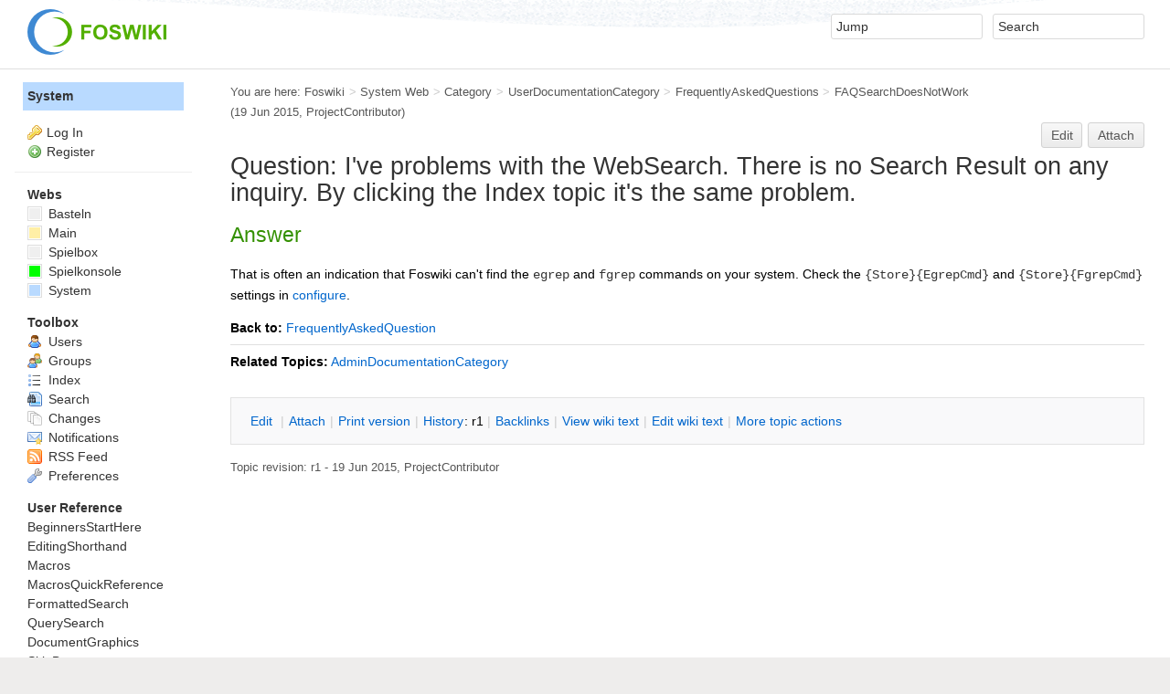

--- FILE ---
content_type: text/html; charset=utf-8
request_url: http://creativity.does-it.net/bin/view/System/FAQSearchDoesNotWork
body_size: 4574
content:
<!DOCTYPE html><html lang="en">
<head>
<title> FAQSearchDoesNotWork &lt; System &lt; Foswiki</title>
<meta http-equiv="X-UA-Compatible" content="IE=edge" />
<meta charset="utf-8" />
<meta name="viewport" content="width=device-width, initial-scale=1, maximum-scale=1.5, user-scalable=yes" />
<meta name="mobile-web-app-capable" content="yes" />
<meta name="mobile-web-app-status-bar-style" content="black-translucent" />
<meta name="apple-mobile-web-app-capable" content="yes" />
<meta name="apple-mobile-web-app-status-bar-style" content="black-translucent" />
<link rel="icon" href="/pub/System/ProjectLogos/favicon.ico" type="image/x-icon" />
<link rel="shortcut icon" href="/pub/System/ProjectLogos/favicon.ico" type="image/x-icon" />
<link rel="alternate" href="http://creativity.does-it.net/bin/edit/System/FAQSearchDoesNotWork?t=1768365583" type="application/x-wiki" title="edit FAQSearchDoesNotWork" />
<meta name="TEXT_NUM_TOPICS" content="Number of topics:" />
<meta name="TEXT_MODIFY_SEARCH" content="Modify search" />

<link rel="alternate" type="application/rss+xml" title="RSS Feed" href="/bin/view/System/WebRss" />
<base href="http://creativity.does-it.net/bin/view/System/FAQSearchDoesNotWork" /><!--[if IE]></base><![endif]-->
<link class='head JQUERYPLUGIN::COMMENT' rel='stylesheet' href='/pub/System/CommentPlugin/comment.css?version=3.0' type='text/css' media='all' /><!--JQUERYPLUGIN::COMMENT-->
<link class='head JQUERYPLUGIN::TEXTBOXLIST' rel='stylesheet' href='/pub/System/JQueryPlugin/plugins/textboxlist/jquery.textboxlist.css?version=2.11' type='text/css' media='all' /><!--JQUERYPLUGIN::TEXTBOXLIST-->
<link class='head JQUERYPLUGIN::THEME' rel="stylesheet" href="/pub/System/JQueryPlugin/plugins/ui/themes/foswiki/jquery-ui.css" type="text/css" media="all" /><!--JQUERYPLUGIN::THEME-->
<link class='head SMILIESPLUGIN' rel='stylesheet' href='/pub/System/SmiliesPlugin/smilies.css' type='text/css' media='all' /><!--SMILIESPLUGIN-->
<link rel='stylesheet' href='/pub/System/SkinTemplates/base.css' media='all' type='text/css' />
<link rel='stylesheet' href='/pub/System/PatternSkinTheme/layout.css' media='all' type='text/css' />
<link rel='stylesheet' href='/pub/System/PatternSkinTheme/style.css' media='all' type='text/css' />
<link rel='stylesheet' href='/pub/System/PatternSkinTheme/colors.css' media='all' type='text/css' />
<link rel='stylesheet' href='/pub/System/PatternSkinTheme/column_left.css' media='all' type='text/css' />
<link rel='stylesheet' href='/pub/System/PatternSkinTheme/variant_foswiki_noframe.css' media='all' type='text/css' />
<style type="text/css" media="all">
	/* Styles that are set using variables */
	.patternBookView .foswikiTopRow,
	.patternWebIndicator,
	.patternWebIndicator a {
		background-color:#B9DAFF;
	}
	#patternTopBarContents { background-image:url(/pub/System/PatternSkin/header5.gif); background-repeat:repeat-x;}
#patternTopBarContents { background-color:#ffffff;}
.patternBookView {
	border-color:#B9DAFF;
}
.patternPreviewPage #patternMain {
	/* uncomment to set the preview image */
	/*background-image:url("/pub/System/PreviewBackground/preview2bg.gif");*/
}
</style>
<link rel='stylesheet' href='/pub/System/PatternSkin/print.css' media='print' type='text/css' />



<script class='script JQUERYPLUGIN' type='text/javascript' src='/pub/System/JQueryPlugin/jquery-2.2.4.js'></script><!--JQUERYPLUGIN-->
<script class='script JQUERYPLUGIN::LIVEQUERY' type='text/javascript' src='/pub/System/JQueryPlugin/plugins/livequery/jquery.livequery.js?version=1.3.6'></script><!--JQUERYPLUGIN::LIVEQUERY-->
<script class='script JQUERYPLUGIN::MIGRATE' type='text/javascript' src='/pub/System/JQueryPlugin/plugins/migrate/jquery.migrate.js?version=1.4.1'></script><!--JQUERYPLUGIN::MIGRATE-->
<script class='script JQUERYPLUGIN::FOSWIKI' type='text/javascript' src='/pub/System/JQueryPlugin/plugins/foswiki/jquery.foswiki.js?version=2.13'></script><!--JQUERYPLUGIN::FOSWIKI-->
<script class='script JQUERYPLUGIN::COMMENT' type='text/javascript' src='/pub/System/CommentPlugin/comment.js?version=3.0'></script><!--JQUERYPLUGIN::COMMENT-->
<script class='script JQUERYPLUGIN::EASING' type='text/javascript' src='/pub/System/JQueryPlugin/plugins/easing/jquery.easing.js?version=1.3'></script><!--JQUERYPLUGIN::EASING-->
<script class='script JQUERYPLUGIN::FOSWIKI::PREFERENCES foswikiPreferences' type='text/json'>{
   "USERSWEB" : "Main",
   "URLHOST" : "http://creativity.does-it.net",
   "WEB" : "System",
   "SCRIPTURLPATH" : "/bin",
   "NAMEFILTER" : "[\\\\\\s*?~^$@%`\"'&|<:;>\\[\\]#\\x00-\\x1f]",
   "SKIN" : "natedit,pattern",
   "WIKINAME" : "WikiGuest",
   "SCRIPTURLPATHS" : {
      "view" : "/bin/view"
   },
   "WIKIUSERNAME" : "Main.WikiGuest",
   "SCRIPTSUFFIX" : "",
   "SYSTEMWEB" : "System",
   "SCRIPTURL" : "http://creativity.does-it.net/bin",
   "TOPIC" : "FAQSearchDoesNotWork",
   "COOKIEREALM" : "",
   "PUBURL" : "http://creativity.does-it.net/pub",
   "USERNAME" : "guest",
   "PUBURLPATH" : "/pub",
   "SERVERTIME" : "14 Jan 2026 - 05:39"
}
</script><!--JQUERYPLUGIN::FOSWIKI::PREFERENCES-->
<script class='script JQUERYPLUGIN::METADATA' type='text/javascript' src='/pub/System/JQueryPlugin/plugins/metadata/jquery.metadata.js?version=2.1ef2bb44c86f5d0e98d55'></script><!--JQUERYPLUGIN::METADATA-->
<script class='script JQUERYPLUGIN::UI' type='text/javascript' src='/pub/System/JQueryPlugin/plugins/ui/jquery-ui.js?version=1.12.0'></script><!--JQUERYPLUGIN::UI-->
<script class='script JQUERYPLUGIN::TEXTBOXLIST' type='text/javascript' src='/pub/System/JQueryPlugin/plugins/textboxlist/jquery.textboxlist.js?version=2.11'></script>
<script class='script JQUERYPLUGIN::TEXTBOXLIST' type='text/javascript' src='/pub/System/JQueryPlugin/plugins/textboxlist/jquery.textboxlist.init.js?version=2.11'></script><!--JQUERYPLUGIN::TEXTBOXLIST-->
<script class='script JavascriptFiles/foswikiString' type="text/javascript" src="/pub/System/JavascriptFiles/foswikiString.js"></script><!--JavascriptFiles/foswikiString-->
<script class='script JavascriptFiles/foswikiForm' type="text/javascript" src="/pub/System/JavascriptFiles/foswikiForm.js"></script><!--JavascriptFiles/foswikiForm-->
<script class='script JavascriptFiles/foswikiPref' type="text/javascript" src="/pub/System/JavascriptFiles/foswikiPref.js"></script><!--JavascriptFiles/foswikiPref-->
<script class='script JavascriptFiles/strikeone' type="text/javascript" src="/pub/System/JavascriptFiles/strikeone.js"></script><!--JavascriptFiles/strikeone-->
<script class='script PatternSkin/pattern' type="text/javascript" src="/pub/System/PatternSkin/pattern.js"></script><!--PatternSkin/pattern-->
</head> 
<body class="foswikiNoJs patternViewPage foswikiHasNoChangePermission foswikiGuest">
<span id="PageTop"></span><div class="foswikiPage"><div id="patternScreen">
<div id="patternPageShadow"><div id="patternTopBar">
  <div id="patternTopBarContentsWrapper">
	 <div id="patternTopBarContents"><table border="0" cellpadding="0" cellspacing="0" style="width:100%" summary="">
<tr><td valign="middle"><span id="foswikiLogo" class="foswikiImage"><a href="http://creativity.does-it.net/bin/view/Main/WebHome"><img src="http://creativity.does-it.net/pub/System/ProjectLogos/foswiki-logo.png" border="0" alt="Powered by Foswiki, The Free and Open Source Wiki" style="border:none;" /></a></span></td>
<td align="right" valign="top" class="patternMetaMenu">
 <ul>
<li> <form name="jumpForm" action="/bin/view/System/FAQSearchDoesNotWork"><input id="jumpFormField" title="Jump" type="text" class="foswikiInputField foswikiDefaultText" name="topic" value="" size="18" /><noscript>&nbsp;<input type="submit" class="foswikiButton" size="5" name="submit" value="Jump" />&nbsp;</noscript>   </form>
</li> <li> <form name="quickSearchForm" action="/bin/view/System/WebSearch"><input type="text" class="foswikiInputField foswikiDefaultText" title="Search" id="quickSearchBox" name="search" value="" size="18" /><input type="hidden" name="scope" value="all" /><input type="hidden" name="web" value="System" /><noscript>&nbsp;<input type="submit" size="5" class="foswikiButton" name="submit" value="Search" />&nbsp;</noscript>   </form>
</li></ul> 
<p></p>
</td></tr></table></div>
  </div>
</div>
<div id="patternPage">
<div id="patternWrapper"><div id="patternOuter" class="clear">
<div id="patternFloatWrap">
<div id="patternMain"><div id="patternClearHeaderCenter"></div>
<div id="patternMainContents"><div class="patternTop clear"><span class="patternHomePath foswikiLeft"><span class="patternHomePathTitle">You are here: </span><a href="/bin/view/">Foswiki</a><span class='foswikiSeparator'>&gt;</span><a href="/bin/view/System/WebHome">System Web</a><span class='foswikiSeparator'>&gt;</span><a href="/bin/view/System/Category">Category</a><span class='foswikiSeparator'>&gt;</span><a href="/bin/view/System/UserDocumentationCategory">UserDocumentationCategory</a><span class='foswikiSeparator'>&gt;</span><a href="/bin/view/System/FrequentlyAskedQuestions">FrequentlyAskedQuestions</a><span class='foswikiSeparator'>&gt;</span><a href="http://creativity.does-it.net/bin/view/System/FAQSearchDoesNotWork" title='Topic revision: 1 (19 Jun 2015 - 11:27:35)'>FAQSearchDoesNotWork</a> <span class='patternRevInfo'>(19 Jun 2015, <a href="/bin/view/Main/ProjectContributor">ProjectContributor</a>)</span></span><span class="patternToolBar foswikiRight"><a class='foswikiRequiresChangePermission' href='http://creativity.does-it.net/bin/edit/System/FAQSearchDoesNotWork?t=1768365583' rel='nofollow' title='Edit this topic text' >Edit </a><a class='foswikiRequiresChangePermission' href='/bin/attach/System/FAQSearchDoesNotWork' rel='nofollow' title='Attach an image or document to this topic'>Attach</a><span></span></span></div><div class="foswikiContentHeader"></div><div class="patternContent"><div class="foswikiTopic">
<h1 id="Question:_I_39ve_problems_with_the_WebSearch._There_is_no_Search_Result_on_any_inquiry._By_clicking_the_Index_topic_it_39s_the_same_problem.">  Question: I've problems with the WebSearch. There is no Search Result on any inquiry. By clicking the Index topic it's the same problem. </h1>
<h2 id="Answer">  Answer </h2>That is often an indication that Foswiki can't find the <code>egrep</code> and <code>fgrep</code> commands on your system. Check the <code>{Store}{EgrepCmd}</code> and <code>{Store}{FgrepCmd}</code> settings in <a href="/bin/configure">configure</a>.
<p></p>
<strong>Back to:</strong> <a href="/bin/view/System/FrequentlyAskedQuestion">FrequentlyAskedQuestion</a>
<hr />
<strong>Related Topics:</strong> <a href="/bin/view/System/AdminDocumentationCategory">AdminDocumentationCategory</a></div>
<div class="foswikiContentFooter"></div><div class="foswikiFormSteps"><div class="patternTopicActions foswikiFormStep"><span class="patternActionButtons"><a class='foswikiRequiresChangePermission' href='http://creativity.does-it.net/bin/edit/System/FAQSearchDoesNotWork?t=1768365583' rel='nofollow' title='Edit this topic text' accesskey='e'><span class='foswikiAccessKey'>E</span>dit </a><span class='foswikiSeparator'>&nbsp;|&nbsp;</span><a class='foswikiRequiresChangePermission' href='/bin/attach/System/FAQSearchDoesNotWork' rel='nofollow' title='Attach an image or document to this topic' accesskey='a'><span class='foswikiAccessKey'>A</span>ttach</a><span class='foswikiSeparator'>&nbsp;|&nbsp;</span><span><a href='/bin/view/System/FAQSearchDoesNotWork?cover=print;' rel='nofollow' title='Printable version of this topic' accesskey='p'><span class='foswikiAccessKey'>P</span>rint version</a></span><span class='foswikiSeparator'>&nbsp;|&nbsp;</span><span><a class='foswikiRequiresChangePermission' href='/bin/oops/System/FAQSearchDoesNotWork?template=oopshistory' rel='nofollow' title='View complete topic history' accesskey='h'><span class='foswikiAccessKey'>H</span>istory</a>: r1</span><span class='foswikiSeparator'>&nbsp;|&nbsp;</span><span><a href='/bin/view/System/FAQSearchDoesNotWork?template=backlinksweb' rel='nofollow' title='Search the System Web for topics that link to here' accesskey='b'><span class='foswikiAccessKey'>B</span>acklinks</a></span><span class='foswikiSeparator'>&nbsp;|&nbsp;</span><span><a href='/bin/view/System/FAQSearchDoesNotWork?raw=on' rel='nofollow' title='View without formatting' accesskey='v'><span class='foswikiAccessKey'>V</span>iew wiki text</a></span><span class='foswikiSeparator'>&nbsp;|&nbsp;</span><a class='foswikiRequiresChangePermission' href='http://creativity.does-it.net/bin/edit/System/FAQSearchDoesNotWork?t=1768365583;nowysiwyg=1' rel='nofollow' title='Edit Wiki text' accesskey='w'>Edit <span class='foswikiAccessKey'>w</span>iki text</a><span class='foswikiSeparator'>&nbsp;|&nbsp;</span><span><a href='/bin/view/System/FAQSearchDoesNotWork?template=more&amp;maxrev=1&amp;currrev=1' rel='nofollow' title='Delete or rename this topic; set parent topic; view and compare revisions' accesskey='m'><span class='foswikiAccessKey'>M</span>ore topic actions</a></span></span></div></div></div><div class="patternInfo"><span class="patternRevInfo">Topic revision: r1 - 19 Jun 2015, <a href="/bin/view/Main/ProjectContributor">ProjectContributor</a></span></div>
</div>
</div><div id="patternSideBar"><div id="patternClearHeaderLeft"></div>
<div id="patternSideBarContents"><div class="patternWebIndicator">
<a href='http://creativity.does-it.net/bin/view/System/WebHome'>System</a>
</div>
<div class="patternLeftBarPersonal">
<ul id="patternLeftBarUserActions">
<li class='patternLogIn'><img src='/pub/System/FamFamFamSilkIcons/key.png' class='foswikiIcon jqIcon key'  alt='key' /><a href="/bin/login?foswiki_origin=GET%2cview%2c/bin/view/System/FAQSearchDoesNotWork">Log In</a></li> <li><img src='/pub/System/FamFamFamSilkIcons/add.png' class='foswikiIcon jqIcon add'  alt='add' /><a href="/bin/view/System/UserRegistration">Register</a></li></ul>
</div>
<p></p>
<p></p> <ul>
<li> <strong>Webs</strong>
</li> <li> <span style="white-space:nowrap"><a href="/bin/view/Basteln/WebHome"><img src="http://creativity.does-it.net/pub/System/DocumentGraphics/web-bg.png" border="0" alt="" width="16" height="16" style="background-color:#efefef" />&nbsp;Basteln</a></span>
</li> <li> <span style="white-space:nowrap"><a href="/bin/view/Main/WebHome"><img src="http://creativity.does-it.net/pub/System/DocumentGraphics/web-bg.png" border="0" alt="" width="16" height="16" style="background-color:#FFEFA6" />&nbsp;Main</a></span>
</li> <li> <span style="white-space:nowrap"><a href="/bin/view/Spielbox/WebHome"><img src="http://creativity.does-it.net/pub/System/DocumentGraphics/web-bg.png" border="0" alt="" width="16" height="16" style="background-color:#efefef" />&nbsp;Spielbox</a></span>
</li> <li> <span style="white-space:nowrap"><a href="/bin/view/Spielkonsole/WebHome"><img src="http://creativity.does-it.net/pub/System/DocumentGraphics/web-bg.png" border="0" alt="" width="16" height="16" style="background-color:#00ff00" />&nbsp;Spielkonsole</a></span>
</li> <li> <span style="white-space:nowrap"><a href="/bin/view/System/WebHome"><img src="http://creativity.does-it.net/pub/System/DocumentGraphics/web-bg.png" border="0" alt="" width="16" height="16" style="background-color:#B9DAFF" />&nbsp;System</a></span>
</li></ul> 
<p></p>
<p></p> <ul>
<li> <strong>Toolbox</strong>
</li> <li> <a href="/bin/view/Main/WikiUsers"> <span class='foswikiIcon'><img src='/pub/System/DocumentGraphics/person.png' width='16' height='16' alt='person' /></span> Users</a>
</li> <li> <a href="/bin/view/Main/WikiGroups"> <span class='foswikiIcon'><img src='/pub/System/DocumentGraphics/group.png' width='16' height='16' alt='group' /></span> Groups</a>
</li> <li> <a href="/bin/view/System/WebTopicList"> <span class='foswikiIcon'><img src='/pub/System/DocumentGraphics/index.png' width='16' height='16' alt='index' /></span> Index</a>
</li> <li> <a href="/bin/view/System/WebSearch"> <span class='foswikiIcon'><img src='/pub/System/DocumentGraphics/searchtopic.png' width='16' height='16' alt='searchtopic' /></span> Search</a>
</li> <li> <a href="/bin/view/System/WebChanges"> <span class='foswikiIcon'><img src='/pub/System/DocumentGraphics/changes.png' width='16' height='16' alt='changes' /></span> Changes</a>
</li> <li> <a href="/bin/view/System/WebNotify"> <span class='foswikiIcon'><img src='/pub/System/DocumentGraphics/notify.png' width='16' height='16' alt='notify' /></span> Notifications</a>
</li> <li> <a href="/bin/view/System/WebRss"> <span class='foswikiIcon'><img src='/pub/System/DocumentGraphics/feed.png' width='16' height='16' alt='feed' /></span> RSS Feed</a> 
</li> <li> <a href="/bin/view/System/WebPreferences"> <span class='foswikiIcon'><img src='/pub/System/DocumentGraphics/wrench.png' width='16' height='16' alt='wrench' /></span> Preferences</a>
</li></ul> 
<p></p> <ul>
<li> <b>User Reference</b>
</li> <li> <a href="/bin/view/System/BeginnersStartHere">BeginnersStartHere</a>
</li> <li> <a href="/bin/view/System/EditingShorthand">EditingShorthand</a>
</li> <li> <a href="/bin/view/System/Macros">Macros</a>
</li> <li> <a href="/bin/view/System/MacrosQuickReference">MacrosQuickReference</a>
</li> <li> <a href="/bin/view/System/FormattedSearch">FormattedSearch</a>
</li> <li> <a href="/bin/view/System/QuerySearch">QuerySearch</a>
</li> <li> <a href="/bin/view/System/DocumentGraphics">DocumentGraphics</a>
</li> <li> <a href="/bin/view/System/SkinBrowser">SkinBrowser</a>
</li> <li> <a href="/bin/view/System/InstalledPlugins">InstalledPlugins</a>
</li></ul> 
<p></p> <ul>
<li> <b>Admin Maintenance</b>
</li> <li> <a href="/bin/view/System/ReferenceManual">Reference Manual</a>
</li> <li> <a href="/bin/view/System/AdminToolsCategory">AdminToolsCategory</a>
</li> <li> <a href="/bin/view/System/InterWikis">InterWikis</a>
</li> <li> <a href="/bin/view/System/ManagingWebs">ManagingWebs</a>
</li> <li> <a href="/bin/view/System/SiteTools">SiteTools</a>
</li> <li> <a href="/bin/view/System/DefaultPreferences">DefaultPreferences</a>
</li> <li> <a href="/bin/view/System/WebPreferences">WebPreferences</a>
</li></ul> 
<p></p> <ul>
<li> <b>Categories</b>
</li> <li> <a href="/bin/view/System/AdminDocumentationCategory">AdminDocumentationCategory</a>
</li> <li> <a href="/bin/view/System/AdminToolsCategory">AdminToolsCategory</a>
</li> <li> <a href="/bin/view/System/DeveloperDocumentationCategory">DeveloperDocumentationCategory</a>
</li> <li> <a href="/bin/view/System/UserDocumentationCategory">UserDocumentationCategory</a>
</li> <li> <a href="/bin/view/System/UserToolsCategory">UserToolsCategory</a>
</li></ul> 
<p></p>
<p></p>
</div></div>
</div>
</div></div><div id="patternBottomBar"><div id="patternBottomBarContents"><div id="patternWebBottomBar"><span class="foswikiRight"> <a href="https://foswiki.org/"><img src="/pub/System/ProjectLogos/foswiki-badge.png" height="42" alt="This site is powered by Foswiki" title="This site is powered by Foswiki" /></a></span>Copyright &copy; by the contributing authors. All material on this site is the property of the contributing authors. <br /> Ideas, requests, problems regarding Foswiki? <a href='mailto:creativity@gmx.ch?subject=Foswiki%20Feedback%20on%20System.FAQSearchDoesNotWork'>Send feedback</a> </div></div></div>
</div>
</div>
</div>
</div></body></html>

--- FILE ---
content_type: text/css
request_url: http://creativity.does-it.net/pub/System/JQueryPlugin/plugins/textboxlist/jquery.textboxlist.css?version=2.11
body_size: 333
content:
.jqTextboxListContainer input{margin:2px 0}.jqTextboxListValue{padding:1px 5px;border:1px solid #cad8f3;margin:2px 5px 2px 0;background:#dee7f8;position:relative;display:inline-block}.jqTextboxListEnableClose .jqTextboxListValue{padding-right:15px}a.jqTextboxListClose:hover,a.jqTextboxListClose{background-color:transparent;background-image:url(close.gif);background-repeat:no-repeat}a.jqTextboxListClose{background-position:0 50%;margin:0;height:100%;width:7px;position:absolute;top:0;right:4px}a.jqTextboxListClose:hover{background-position:-21px 50%}.jqTextboxListPlaceholder{padding:1px 5px;vertical-align:middle;display:inline-block;margin:0 15px 0 0;border:1px solid transparent}

--- FILE ---
content_type: application/javascript
request_url: http://creativity.does-it.net/pub/System/JQueryPlugin/plugins/textboxlist/jquery.textboxlist.js?version=2.11
body_size: 1560
content:
!function(e){e.fn.extend({textboxlist:function(t){var l=e.extend({},e.TextboxLister.defaults,t);return this.each(function(){new e.TextboxLister(this,l)})}}),e.TextboxLister=function(t,l){var o=this;return o.input=e(t),t.textboxList=o,o.opts=e.extend({},o.input.metadata(),l),o.opts.inputName||(o.opts.inputName=o.input.attr("name")),o.container=o.input.wrap("<div />").parent().addClass(o.opts.containerClass).append("<span class='foswikiClear'></span>"),o.opts.enableClose&&o.container.addClass("jqTextboxListEnableClose"),o.opts.clearControl&&e(o.opts.clearControl).click(function(){return o.clear(),this.blur(),!1}),o.opts.resetControl&&e(o.opts.resetControl).click(function(){return o.reset(),this.blur(),!1}),o.opts.autocomplete?(e.extend(o.opts,{source:o.opts.autocomplete,select:function(t,l){return e.log("TEXTBOXLIST: selected value="+l.item.value+" label="+l.item.label),o.select(l.item.value),!1}}),o.input.attr("autocomplete","off").autocomplete(o.opts)):e.log("TEXTBOXLIST: no autocomplete"),o.input.bind("keydown.textboxlist",function(t){if(13==t.keyCode){var l=o.input.val();if(l)return e.log("TEXTBOXLIST: closing suggestion list"),o.opts.autocomplete&&o.input.autocomplete("close"),o.select(l),t.preventDefault(),!1}}),o.input.bind("AddValue",function(t,l){e.log("TEXTBOXLIST: got add event, val="+l),l&&o.select(l)}),o.input.bind("DeleteValue",function(e,t){t&&o.deselect([t])}),o.input.bind("Reset",function(e){o.reset()}),o.input.bind("Clear",function(e){o.clear()}),o.currentValues=[],o.titleOfValue=[],o.input.val()&&o.select(o.input.val().split(/\s*,\s*/).sort(),!0),o.initialValues=o.currentValues.slice(),o.input.removeClass("foswikiHidden").show(),this},e.TextboxLister.prototype.clear=function(){e.log("TEXTBOXLIST: called clear");this.container.find("."+this.opts.listValueClass).remove(),this.currentValues=[],this.titleOfValue=[],"function"==typeof this.opts.onClear&&(e.log("TEXTBOXLIST: calling onClear handler"),this.opts.onClear(this))},e.TextboxLister.prototype.reset=function(){e.log("TEXTBOXLIST: called reset");this.clear(),this.select(this.initialValues),"function"==typeof this.opts.onReset&&(e.log("TEXTBOXLIST: calling onReseet handler"),this.opts.onReset(this))},e.TextboxLister.prototype.select=function(t,l){e.log("TEXTBOXLIST: called select("+t+") "+typeof t);var o,n,s,i,a,r,u,c,p=this;for("object"==typeof t&&(t=t.join(",")),t=void 0!==t&&"null"!=typeof t?t.split(/\s*,\s*/).sort():"",o=0;o<t.length;o++)a=!1,(s=t[o])&&(i=s,s.match(/^(.*)=(.*)$/)&&(t[o]=s=RegExp.$1,p.titleOfValue["_"+s]=RegExp.$2));if(p.currentValues.length>0){for(o=0;o<t.length;o++)if(s=t[o],a=!1,s){for(n=0;n<p.currentValues.length;n++)if(p.currentValues[n]==s){a=!0;break}a||p.currentValues.push(s)}}else for(p.currentValues=[],o=0;o<t.length;o++)(s=t[o])&&p.currentValues.push(s);for(p.opts.doSort&&(p.currentValues=p.currentValues.sort()),e.log("TEXTBOXLIST: self.currentValues="+p.currentValues+" length="+p.currentValues.length),p.container.find("."+p.opts.listValueClass).remove(),o=p.currentValues.length-1;o>=0;o--)(s=p.currentValues[o])&&(i=p.titleOfValue["_"+s]||s,e.log("TEXTBOXLIST: val="+s+" title="+i),c="tag_"+i.replace(/["' ]/,"_"),r="<input type='hidden' name='"+p.opts.inputName+"' value='"+s+"' title='"+i+"' />",p.opts.enableClose&&(u=e("<a href='#' title='remove "+i+"'></a>").addClass(p.opts.closeClass).click(function(t){return t.preventDefault(),p.input.trigger("DeleteValue",e(this).parent().find("input").val()),!1})),e("<span></span>").addClass(p.opts.listValueClass+" "+c).append(r).append(u).append(i).prependTo(p.container));p.input.val(""),l||"function"!=typeof p.opts.onSelect||(e.log("TEXTBOXLIST: calling onSelect handler"),p.opts.onSelect(p)),p.input.trigger("SelectedValue",t)},e.TextboxLister.prototype.deselect=function(t){e.log("TEXTBOXLIST: called deselect("+t+")");var l,o,n,s,i,a=[];if("object"==typeof t&&(t=t.join(",")),(t=t.split(/\s*,\s*/)).length){for(l=0;l<this.currentValues.length;l++)if(n=this.currentValues[l]){for(s=!1,o=0;o<t.length;o++)if((i=t[o])&&n==i){s=!0;break}!s&&n&&a.push(n)}this.currentValues=a,"function"==typeof this.opts.onDeselect&&(e.log("TEXTBOXLIST: calling onDeselect handler"),this.opts.onDeselect(this)),this.select(a,!0)}},e.TextboxLister.defaults={containerClass:"jqTextboxListContainer",listValueClass:"jqTextboxListValue",closeClass:"jqTextboxListClose",enableClose:!0,doSort:!1,inputName:void 0,resetControl:void 0,clearControl:void 0,autocomplete:void 0,onClear:void 0,onReset:void 0,onSelect:void 0,onDeselect:void 0}}(jQuery);


--- FILE ---
content_type: application/javascript
request_url: http://creativity.does-it.net/pub/System/JQueryPlugin/plugins/textboxlist/jquery.textboxlist.init.js?version=2.11
body_size: 180
content:
"use strict";jQuery(function(t){t("input.jqTextboxList:not(.jqInitedTextboxList)").livequery(function(){var e=t(this),i=t.extend({autocomplete:e.attr("autocomplete")},e.data(),e.metadata());e.addClass("jqInitedTextboxList").textboxlist(i)})});
